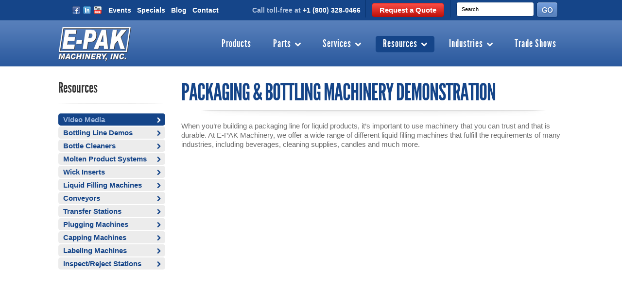

--- FILE ---
content_type: text/html; charset=UTF-8
request_url: https://www.epakmachinery.com/media/packaging-bottling-machines-demo
body_size: 12631
content:
<!DOCTYPE html PUBLIC "-//W3C//DTD XHTML 1.0 Transitional//EN" "https://www.w3.org/TR/xhtml1/DTD/xhtml1-transitional.dtd">
<html xml:lang="en" lang="en" xmlns="https://www.w3.org/1999/xhtml">
<head>
    
    

    <title>Packaging & Bottling Machinery Demonstration Video | E-PAK</title>

    <meta http-equiv="Content-Type" content="text/html; charset=UTF-8" />
    <meta name="description" content="If you want to see how the packaging equipment from E-PAK Machinery functions in packaging lines, visit our website to see our demo video today." />
    <meta name="keywords" content="" />

    
    <link rel='canonical' href='https://www.epakmachinery.com/media/packaging-bottling-machines-demo' />
    
    <meta http-equiv="Content-Script-Type" content="text/javascript" />
    <meta name="viewport" content="width=device-width, initial-scale=1.0">
    <meta http-equiv="Content-Style-Type" content="text/css" />
    <meta name="google-site-verification" content="vcTBvRGSh8g83kWonODzK0DPvfow-TW2F2EyQGupaEk" />

    
    <link rel="shortcut icon" href="https://cdn2.bigcommerce.com/server1000/rpoll6h/product_images/EPak_Favicon.png" />
    <script src="https://ajax.googleapis.com/ajax/libs/jquery/3.3.1/jquery.min.js"></script>
    <!-- begin: js page tag -->
    <script language="javascript" type="text/javascript">//<![CDATA[
        (function(){
            // this happens before external dependencies (and dom ready) to reduce page flicker
            var node, i;
            for (i = window.document.childNodes.length; i--;) {
                node = window.document.childNodes[i];
                if (node.nodeName == 'HTML') {
                    node.className += ' javascript';
                }
            }
        })();
    //]]></script>
    <!-- end: js page tag -->
    <link rel="stylesheet" href="https://maxcdn.bootstrapcdn.com/bootstrap/4.0.0/css/bootstrap.min.css" integrity="sha384-Gn5384xqQ1aoWXA+058RXPxPg6fy4IWvTNh0E263XmFcJlSAwiGgFAW/dAiS6JXm" crossorigin="anonymous">
    <link href="https://cdn9.bigcommerce.com/r-50b4fa8997ce43839fb9457331bc39687cd8345a/themes/__master/Styles/styles.css" type="text/css" rel="stylesheet" /><link href="https://cdn1.bigcommerce.com/server1000/rpoll6h/templates/__custom/Styles/styles.css?t=1753456145" media="all" type="text/css" rel="stylesheet" />
<link href="https://cdn9.bigcommerce.com/r-c71b9995f4a706510d16ad47d2472c26eb88e9bf/themes/Classic/Styles/iselector.css" media="all" type="text/css" rel="stylesheet" />
<link href="https://cdn9.bigcommerce.com/r-c71b9995f4a706510d16ad47d2472c26eb88e9bf/themes/Classic/Styles/flexslider.css" media="all" type="text/css" rel="stylesheet" />
<link href="https://cdn9.bigcommerce.com/r-c71b9995f4a706510d16ad47d2472c26eb88e9bf/themes/Classic/Styles/slide-show.css" media="all" type="text/css" rel="stylesheet" />
<link href="https://cdn9.bigcommerce.com/r-c71b9995f4a706510d16ad47d2472c26eb88e9bf/themes/Classic/Styles/styles-slide-show.css" media="all" type="text/css" rel="stylesheet" />
<link href="https://cdn9.bigcommerce.com/r-50b4fa8997ce43839fb9457331bc39687cd8345a/themes/__master/Styles/social.css" media="all" type="text/css" rel="stylesheet" />
<link href="https://cdn1.bigcommerce.com/server1000/rpoll6h/templates/__custom/Styles/white.css?t=1753456145" media="all" type="text/css" rel="stylesheet" />
<!--[if IE]><link href="https://cdn9.bigcommerce.com/r-c71b9995f4a706510d16ad47d2472c26eb88e9bf/themes/Classic/Styles/ie.css" media="all" type="text/css" rel="stylesheet" /><![endif]-->
<link href="https://cdn9.bigcommerce.com/r-50b4fa8997ce43839fb9457331bc39687cd8345a/themes/__master/Styles/product.attributes.css" type="text/css" rel="stylesheet" /><link href="https://cdn9.bigcommerce.com/r-3d731b7bcf2924caa25068ee3e7c523c5637ef49/javascript/jquery/themes/cupertino/ui.all.css" type="text/css" rel="stylesheet" /><link href="https://cdn9.bigcommerce.com/r-c71b9995f4a706510d16ad47d2472c26eb88e9bf/themes/Classic/Styles/product.quickview.css" type="text/css" rel="stylesheet" /><link type="text/css" rel="stylesheet" href="https://cdn9.bigcommerce.com/r-3d731b7bcf2924caa25068ee3e7c523c5637ef49/javascript/jquery/plugins/imodal/imodal.css" />

    <!-- Tell the browsers about our RSS feeds -->
    <link rel="alternate" type="application/rss+xml" title="Latest News (RSS 2.0)" href="https://www.epakmachinery.com/rss.php?action=newblogs&amp;type=rss" />
<link rel="alternate" type="application/atom+xml" title="Latest News (Atom 0.3)" href="https://www.epakmachinery.com/rss.php?action=newblogs&amp;type=atom" />
<link rel="alternate" type="application/rss+xml" title="New Products (RSS 2.0)" href="https://www.epakmachinery.com/rss.php?type=rss" />
<link rel="alternate" type="application/atom+xml" title="New Products (Atom 0.3)" href="https://www.epakmachinery.com/rss.php?type=atom" />
<link rel="alternate" type="application/rss+xml" title="Popular Products (RSS 2.0)" href="https://www.epakmachinery.com/rss.php?action=popularproducts&amp;type=rss" />
<link rel="alternate" type="application/atom+xml" title="Popular Products (Atom 0.3)" href="https://www.epakmachinery.com/rss.php?action=popularproducts&amp;type=atom" />


    <!-- Include visitor tracking code (if any) -->
    <!-- Start Tracking Code for analytics_googleanalytics -->

<script>
  (function(i,s,o,g,r,a,m){i['GoogleAnalyticsObject']=r;i[r]=i[r]||function(){
  (i[r].q=i[r].q||[]).push(arguments)},i[r].l=1*new Date();a=s.createElement(o),
  m=s.getElementsByTagName(o)[0];a.async=1;a.src=g;m.parentNode.insertBefore(a,m)
  })(window,document,'script','//www.google-analytics.com/analytics.js','ga');

  ga('create', 'UA-9131225-1', 'epakmachinery.com');
  ga('send', 'pageview');

</script>

<!-- End Tracking Code for analytics_googleanalytics -->



    

    

    <script type="text/javascript" src="https://cdn9.bigcommerce.com/r-3d731b7bcf2924caa25068ee3e7c523c5637ef49/javascript/jquery/1.7.2/jquery.min.js"></script>
    <script src="https://cdnjs.cloudflare.com/ajax/libs/popper.js/1.12.9/umd/popper.min.js" integrity="sha384-ApNbgh9B+Y1QKtv3Rn7W3mgPxhU9K/ScQsAP7hUibX39j7fakFPskvXusvfa0b4Q" crossorigin="anonymous"></script>
    <script src="https://maxcdn.bootstrapcdn.com/bootstrap/4.0.0/js/bootstrap.min.js" integrity="sha384-JZR6Spejh4U02d8jOt6vLEHfe/JQGiRRSQQxSfFWpi1MquVdAyjUar5+76PVCmYl" crossorigin="anonymous"></script>
    <script type="text/javascript" src="https://cdn10.bigcommerce.com/r-3d731b7bcf2924caa25068ee3e7c523c5637ef49/javascript/menudrop.js?"></script>
    <script type="text/javascript" src="https://cdn10.bigcommerce.com/r-3d731b7bcf2924caa25068ee3e7c523c5637ef49/templates/Classic/js/common.js?"></script>
    <script type="text/javascript" src="https://cdn10.bigcommerce.com/r-3d731b7bcf2924caa25068ee3e7c523c5637ef49/javascript/iselector.js?"></script>

    <!-- Template bespoke js -->
    <script type="text/javascript" src="https://cdn10.bigcommerce.com/r-3d731b7bcf2924caa25068ee3e7c523c5637ef49/templates/Classic/js/jquery.autobox.js"></script>

    <script type="text/javascript" src="https://cdn10.bigcommerce.com/r-3d731b7bcf2924caa25068ee3e7c523c5637ef49/templates/Classic/js/init.js"></script>

    <script type="text/javascript" src="https://cdn10.bigcommerce.com/r-3d731b7bcf2924caa25068ee3e7c523c5637ef49/templates/Classic/js/imagesLoaded.js"></script>

    <script type="text/javascript">
    //<![CDATA[
    config.ShopPath = 'https://www.epakmachinery.com';
    config.AppPath = '';
    config.FastCart = 1;
    var ThumbImageWidth = 160;
    var ThumbImageHeight = 160;
    //]]>
    </script>
    
<script type="text/javascript">
ShowImageZoomer = false;
$(document).ready(function() {
	
	function loadQuickView() {
		$(".QuickView").quickview({
			buttonText: "Quick View",
			buttonColor: "#f7f7f7",
			gradientColor: "#dcdbdb",
			textColor: "#000000"
		});
	}

	$(document).on('SearchReload', function() {
		loadQuickView();
	});

	loadQuickView();
});
</script>
<script type="text/javascript" src="https://cdn9.bigcommerce.com/r-3d731b7bcf2924caa25068ee3e7c523c5637ef49/javascript/jquery/plugins/jqueryui/1.8.18/jquery-ui.min.js"></script>
<script type="text/javascript" src="https://cdn9.bigcommerce.com/r-3d731b7bcf2924caa25068ee3e7c523c5637ef49/javascript/jquery/plugins/validate/jquery.validate.js"></script>
<script type="text/javascript" src="https://cdn9.bigcommerce.com/r-3d731b7bcf2924caa25068ee3e7c523c5637ef49/javascript/product.functions.js"></script>
<script type="text/javascript" src="https://cdn9.bigcommerce.com/r-3d731b7bcf2924caa25068ee3e7c523c5637ef49/javascript/product.attributes.js"></script>
<script type="text/javascript" src="https://cdn9.bigcommerce.com/r-3d731b7bcf2924caa25068ee3e7c523c5637ef49/javascript/quickview.js"></script>
<script type="text/javascript" src="https://cdn9.bigcommerce.com/r-3d731b7bcf2924caa25068ee3e7c523c5637ef49/javascript/quickview.initialise.js"></script><script type="text/javascript">
(function () {
    var xmlHttp = new XMLHttpRequest();

    xmlHttp.open('POST', 'https://bes.gcp.data.bigcommerce.com/nobot');
    xmlHttp.setRequestHeader('Content-Type', 'application/json');
    xmlHttp.send('{"store_id":"432461","timezone_offset":"-5","timestamp":"2026-01-21T07:46:31.99800800Z","visit_id":"c21e9ee2-b315-42d8-ae62-e370eae0ab7a","channel_id":1}');
})();
</script>
<script type="text/javascript" src="https://cdn9.bigcommerce.com/r-3d731b7bcf2924caa25068ee3e7c523c5637ef49/javascript/jquery/plugins/jquery.form.js"></script>
<script type="text/javascript" src="https://cdn9.bigcommerce.com/r-3d731b7bcf2924caa25068ee3e7c523c5637ef49/javascript/jquery/plugins/imodal/imodal.js"></script>
<script type="text/javascript">
var BCData = {};
</script>

    <script type="text/javascript" src="https://cdn9.bigcommerce.com/r-3d731b7bcf2924caa25068ee3e7c523c5637ef49/javascript/quicksearch.js"></script>
    
    <script type="text/javascript" src="/templates/__custom/js/jquery.bxslider.min.js"></script>
        <script src="/templates/__custom/js/bc-adaptive-nav.js"></script>
    <!-- Bing and Google -->
    <meta name="msvalidate.01" content="840FEF6667EC395062A0CC4BE3FA7625" />

    <script>
  (function(i,s,o,g,r,a,m){i['GoogleAnalyticsObject']=r;i[r]=i[r]||function(){
  (i[r].q=i[r].q||[]).push(arguments)},i[r].l=1*new Date();a=s.createElement(o),
  m=s.getElementsByTagName(o)[0];a.async=1;a.src=g;m.parentNode.insertBefore(a,m)
  })(window,document,'script','//www.google-analytics.com/analytics.js','ga');

  ga('create', 'UA-46255210-1', 'epakmachinery.com');
  ga('create', 'UA-47848216-1',{'name':'mysite_rollup'});
  ga('send', 'pageview');
  ga('mysite_rollup.send','pageview');

</script>
    
<!-- responsive navigation -->    
<script>
$(document).ready(function(){
    /** adding mobile div after nav primary **/
    $('#primary-menu').after('<div class="mobile_menu"></div>');
    /** copying the menu for the menu **/
    $('#primary-menu').clone().prependTo('.mobile_menu');
    /** adding class to mobile nav-primary ul **/
     $('.mobile_menu ul.category-list').attr('id','nav');
    
    $('.mobile_menu ul#nav').attr('class','flexnav');
    $('.mobile_menu nav#primary-menu').attr('id','');
    $('.mobile_menu nav').addClass('m_menu');
    /** adding class to mobile nav-primary ul **/
    $('<div class="menu-button"><span> <img src="https://cdn2.bigcommerce.com/server1000/rpoll6h/product_images/uploaded_images/menu-icon.png?t=1527579205" alt="navimg"></span></div>').insertBefore('nav.m_menu')
    
  $('.mobile_menu').after('<div class="mobile_number"><a href="tel:+1-800-328-0466"><img src="https://cdn2.bigcommerce.com/server1000/rpoll6h/product_images/uploaded_images/call-icon.png?t=1527579206" alt="" /></a></div>')

$('#search_icon').on('click',function(){
    $('.search_form').toggleClass('active');
   
});


    
});
</script>
<script>
/*
    FlexNav.js 1.3.3

    Created by Jason Weaver https://jasonweaver.name
    Released under https://unlicense.org/

//
*/


(function() {
  var $;

  $ = jQuery;

  $.fn.flexNav = function(options) {
    var $nav, $top_nav_items, breakpoint, count, nav_percent, nav_width, resetMenu, resizer, settings, showMenu, toggle_selector, touch_selector;
    settings = $.extend({
      'animationSpeed': 250,
      'transitionOpacity': true,
      'buttonSelector': '.menu-button',
      'hoverIntent': false,
      'hoverIntentTimeout': 150,
      'calcItemWidths': false,
      'hover': true
    }, options);
    $nav = $(this);
    $nav.addClass('with-js');
    if (settings.transitionOpacity === true) {
      $nav.addClass('opacity');
    }
    $nav.find("li").each(function() {
      if ($(this).has("ul").length) {
        return $(this).addClass("item-with-ul").find("ul").hide();
      }
    });
    if (settings.calcItemWidths === true) {
      $top_nav_items = $nav.find('>li');
      count = $top_nav_items.length;
      nav_width = 100 / count;
      nav_percent = nav_width + "%";
    }
    if ($nav.data('breakpoint')) {
      breakpoint = $nav.data('breakpoint');
    }
    showMenu = function() {
      if ($nav.hasClass('lg-screen') === true && settings.hover === true) {
        if (settings.transitionOpacity === true) {
          return $(this).find('>ul').addClass('flexnav-show').stop(true, true).animate({
            height: ["toggle", "swing"],
            opacity: "toggle"
          }, settings.animationSpeed);
        } else {
          return $(this).find('>ul').addClass('flexnav-show').stop(true, true).animate({
            height: ["toggle", "swing"]
          }, settings.animationSpeed);
        }
      }
    };
    resetMenu = function() {
      if ($nav.hasClass('lg-screen') === true && $(this).find('>ul').hasClass('flexnav-show') === true && settings.hover === true) {
        if (settings.transitionOpacity === true) {
          return $(this).find('>ul').removeClass('flexnav-show').stop(true, true).animate({
            height: ["toggle", "swing"],
            opacity: "toggle"
          }, settings.animationSpeed);
        } else {
          return $(this).find('>ul').removeClass('flexnav-show').stop(true, true).animate({
            height: ["toggle", "swing"]
          }, settings.animationSpeed);
        }
      }
    };
    resizer = function() {
      var selector;
      if ($(window).width() <= breakpoint) {
        $nav.removeClass("lg-screen").addClass("sm-screen");
        if (settings.calcItemWidths === true) {
          $top_nav_items.css('width', '100%');
        }
        selector = settings['buttonSelector'] + ', ' + settings['buttonSelector'] + ' .touch-button';
        $(selector).removeClass('active');
        return $('.one-page li a').on('click', function() {
          return $nav.removeClass('flexnav-show');
        });
      } else if ($(window).width() > breakpoint) {
        $nav.removeClass("sm-screen").addClass("lg-screen");
        if (settings.calcItemWidths === true) {
          $top_nav_items.css('width', nav_percent);
        }
        $nav.removeClass('flexnav-show').find('.item-with-ul').on();
        $('.item-with-ul').find('ul').removeClass('flexnav-show');
        resetMenu();
        if (settings.hoverIntent === true) {
          return $('.item-with-ul').hoverIntent({
            over: showMenu,
            out: resetMenu,
            timeout: settings.hoverIntentTimeout
          });
        } else if (settings.hoverIntent === false) {
          return $('.item-with-ul').on('mouseenter', showMenu).on('mouseleave', resetMenu);
        }
      }
    };
    $(settings['buttonSelector']).data('navEl', $nav);
    touch_selector = '.item-with-ul, ' + settings['buttonSelector'];
    $(touch_selector).append('<span class="touch-button"><i class="navicon">&#9660;</i></span>');
    toggle_selector = settings['buttonSelector'] + ', ' + settings['buttonSelector'] + ' .touch-button';
    $(toggle_selector).on('click', function(e) {
      var $btnParent, $thisNav, bs;
      $(toggle_selector).toggleClass('active');
      e.preventDefault();
      e.stopPropagation();
      bs = settings['buttonSelector'];
      $btnParent = $(this).is(bs) ? $(this) : $(this).parent(bs);
      $thisNav = $btnParent.data('navEl');
      return $thisNav.toggleClass('flexnav-show');
    });
    $('.touch-button').on('click', function(e) {
      var $sub, $touchButton;
      $sub = $(this).parent('.item-with-ul').find('>ul');
      $touchButton = $(this).parent('.item-with-ul').find('>span.touch-button');
      if ($nav.hasClass('lg-screen') === true) {
        $(this).parent('.item-with-ul').siblings().find('ul.flexnav-show').removeClass('flexnav-show').hide();
      }
      if ($sub.hasClass('flexnav-show') === true) {
        $sub.removeClass('flexnav-show').slideUp(settings.animationSpeed);
        return $touchButton.removeClass('active');
      } else if ($sub.hasClass('flexnav-show') === false) {
        $sub.addClass('flexnav-show').slideDown(settings.animationSpeed);
        return $touchButton.addClass('active');
      }
    });
    $nav.find('.item-with-ul *').focus(function() {
      $(this).parent('.item-with-ul').parent().find(".open").not(this).removeClass("open").hide();
      return $(this).parent('.item-with-ul').find('>ul').addClass("open").show();
    });
    resizer();
    return $(window).on('resize', resizer);
  };

}).call(this);
   
</script>
 <script type="text/javascript">
    jQuery(document).ready(function($) {
        $(".flexnav").flexNav();
    });
</script>

<script type="text/javascript" async src="https://s3.amazonaws.com/beacon.pmmimediagroup.com/prod/script.js"></script>
    <!-- Google Tag Manager -->
<script>(function(w,d,s,l,i){w[l]=w[l]||[];w[l].push({'gtm.start':
new Date().getTime(),event:'gtm.js'});var f=d.getElementsByTagName(s)[0],
j=d.createElement(s),dl=l!='dataLayer'?'&l='+l:'';j.async=true;j.src=
'https://www.googletagmanager.com/gtm.js?id='+i+dl;f.parentNode.insertBefore(j,f);
})(window,document,'script','dataLayer','GTM-TKRC7J9');</script>
<!-- End Google Tag Manager -->
</head>

<body>
<div id="Container">
    <!-- Google Tag Manager (noscript) -->
<noscript><iframe src="https://www.googletagmanager.com/ns.html?id=GTM-TKRC7J9"
height="0" width="0" style="display:none;visibility:hidden"></iframe></noscript>
<!-- End Google Tag Manager (noscript) -->
        <div id="AjaxLoading"><img src="https://cdn2.bigcommerce.com/server1000/rpoll6h/templates/__custom/images/ajax-loader.gif?t=1753456145" alt="" />&nbsp; Loading... Please wait...</div>
        

        <div id="Outer">
            
<div id="header-wrap">
    
    <header id="header">
        <nav id="secondary-menu" class="d-none d-md-block d-lg-block"> 
            <ul class="sm-left">
                <li>
                    <ul>
                        <li>
                            <a href="https://www.facebook.com/epakmachineryinc" target="_blank" class="icon-fb"><span></span></a> <a href="https://www.linkedin.com/company/e-pak-machinery-inc-" target="_blank" class="icon-li"><span></span></a> <a href="https://www.youtube.com/user/EPAKMachineryInc" target="_blank" class="icon-yo"><span></span></a>
                        </li>
                        <li><a href="/events">Events</a></li>
                        <li><a href="/specials">Specials</a></li>
                        <li><a href="/blog">Blog</a></li>
                        <li><a href="/contact">Contact</a></li>
                    </ul>
                </li>
            </ul>
             <ul class="sm-right">
                 <li><span>Call toll-free at <a href="tel:+1-800-328-0466">+1 (800) 328-0466</a>
                 <li class="second"><a href="/contact/" class="button">Request a Quote</a></li>
                 <li id="header-search-li">
                     			<div id="SearchForm">
				<form action="https://www.epakmachinery.com/search.php" method="get" onsubmit="return check_small_search_form()">
					<label for="search_query">Search</label>
					<input type="text" name="search_query" id="search_query" class="Textbox autobox" value="Search" />
					<input type="submit" value="" class="search-go" />
				</form>
				<p>
					<a href="https://www.epakmachinery.com/search.php?mode=advanced"><strong>Advanced Search</strong></a> |
					<a href="https://www.epakmachinery.com/search.php?action=Tips">Search Tips</a>
				</p>
			</div>

			<script type="text/javascript">
				var QuickSearchAlignment = 'right';
				var QuickSearchWidth = '232px';
				lang.EmptySmallSearch = "You forgot to enter some search keywords.";
			</script>

                 </li>
            </ul> 
        </nav> <!-- END SECONDARY MENU -->
        <div id="e-pak-logo">
            <a href="/"><img src="https://cdn2.bigcommerce.com/server1000/rpoll6h/templates/__custom/images/e-pak-logo.png?t=1753456145" alt="E-PAK Machinery, Inc." title="E-PAK Machinery, Inc." width="150" height="70"></a>
        </div>

      
        <nav id="primary-menu">
            
            <ul class="category-list"><li class="nav-item ">
    <a class="nav-link" href="https://www.epakmachinery.com/products/">
        Products
        <ul><li class="nav-item ">
    <a class="nav-link" href="/bottle-labeling-machines/">
        Automatic Bottle Labeling Machines
        
    </a>
</li>
<li class="nav-item ">
    <a class="nav-link" href="/bottle-cleaning-equipment/">
        Automatic Bottle Washing &amp; Cleaning Machines
        
    </a>
</li>
<li class="nav-item ">
    <a class="nav-link" href="/bottle-capping-machines/">
        Bottle Capping Machines &amp; Equipment
        <ul><li class="nav-item ">
    <a class="nav-link" href="/cap-completion-systems/">
        Cap Completion Systems
        
    </a>
</li>
<li class="nav-item ">
    <a class="nav-link" href="/cap-feeding-systems/">
        Cap Feeding Systems
        
    </a>
</li>
<li class="nav-item LastChild">
    <a class="nav-link" href="/plugging-systems-for-bottle-capping-machines/">
        Plugging Systems for Bottle Capping Machines
        
    </a>
</li>
</ul>
    </a>
</li>
<li class="nav-item ">
    <a class="nav-link" href="/conveyors/">
        Bottle Conveyor Systems
        
    </a>
</li>
<li class="nav-item ">
    <a class="nav-link" href="/liquid-filling-machines/">
        Liquid Filling Machines
        <ul><li class="nav-item ">
    <a class="nav-link" href="/gravity-fillers/">
        Gravity Fillers &amp; Filling Machines
        
    </a>
</li>
<li class="nav-item ">
    <a class="nav-link" href="/net-weigh-fillers/">
        Net Weight Fillers &amp; Filling Machines
        
    </a>
</li>
<li class="nav-item ">
    <a class="nav-link" href="/overflow-fillers/">
        Overflow Fillers &amp; Filling Machines
        
    </a>
</li>
<li class="nav-item ">
    <a class="nav-link" href="/piston-fillers-and-machines/">
        Piston Fillers &amp; Filling Machines
        
    </a>
</li>
<li class="nav-item ">
    <a class="nav-link" href="/portable-molten-fillers/">
        Portable Molten Fillers 
        
    </a>
</li>
<li class="nav-item ">
    <a class="nav-link" href="/pressure-fillers/">
        Pressure Fillers &amp; Filling Machines
        
    </a>
</li>
<li class="nav-item ">
    <a class="nav-link" href="/pump-fillers/">
        Pump Fillers &amp; Filling Machines
        
    </a>
</li>
</ul>
    </a>
</li>
<li class="nav-item ">
    <a class="nav-link" href="/molten-product-fillers-1/">
        Molten Fillers
        <ul><li class="nav-item ">
    <a class="nav-link" href="/molten-container-handling/">
        Molten Container Handling
        
    </a>
</li>
<li class="nav-item ">
    <a class="nav-link" href="/portable-molten-fillers-1/">
        Portable Molten Fillers
        
    </a>
</li>
<li class="nav-item ">
    <a class="nav-link" href="/molten-filling-systems/">
        Molten Filling Systems
        
    </a>
</li>
<li class="nav-item LastChild">
    <a class="nav-link" href="/wick-inserters/">
        Wick Inserters
        
    </a>
</li>
</ul>
    </a>
</li>
<li class="nav-item ">
    <a class="nav-link" href="/polycarbonate-safety-shields/">
        Polycarbonate Safety Shields 
        
    </a>
</li>
</ul>
    </a>
</li>
<li class="nav-item ">
    <a class="nav-link" href="https://www.epakmachinery.com/parts/">
        Parts
        <ul><li class="nav-item ">
    <a class="nav-link" href="/air-fittings/">
        Air Fittings
        
    </a>
</li>
<li class="nav-item ">
    <a class="nav-link" href="/apacks-parts/">
        APACKS Parts
        
    </a>
</li>
<li class="nav-item ">
    <a class="nav-link" href="/belt-separators-parts/">
        Belt Separators &amp; Parts
        
    </a>
</li>
<li class="nav-item ">
    <a class="nav-link" href="/elevator/">
        Bottle &amp; Cap Elevator Parts
        
    </a>
</li>
<li class="nav-item ">
    <a class="nav-link" href="/belts/">
        Belts &amp; Grippers
        
    </a>
</li>
<li class="nav-item ">
    <a class="nav-link" href="/capper-parts/">
        Capping Machine Parts
        <ul><li class="nav-item ">
    <a class="nav-link" href="/Capper-Assemblies/">
        Assemblies
        
    </a>
</li>
<li class="nav-item ">
    <a class="nav-link" href="/belts-1/">
        Belts
        
    </a>
</li>
<li class="nav-item ">
    <a class="nav-link" href="/chucks-inserts/">
        Chucks &amp; Inserts
        
    </a>
</li>
<li class="nav-item ">
    <a class="nav-link" href="/capper-chute-parts/">
        Chute Parts
        
    </a>
</li>
<li class="nav-item ">
    <a class="nav-link" href="/clutches/">
        Clutches
        
    </a>
</li>
<li class="nav-item ">
    <a class="nav-link" href="/capper-cylinders/">
        Cylinders
        
    </a>
</li>
<li class="nav-item ">
    <a class="nav-link" href="/gear-boxes-motors-drives-1/">
        Gear Boxes, Motors, &amp; Drives
        
    </a>
</li>
<li class="nav-item ">
    <a class="nav-link" href="/gripper-discs/">
        Gripper Discs
        
    </a>
</li>
<li class="nav-item ">
    <a class="nav-link" href="/guarding-clamps-hardware/">
        Guarding Clamps &amp; Hardware
        
    </a>
</li>
<li class="nav-item ">
    <a class="nav-link" href="/pulleys/">
        Pulleys
        
    </a>
</li>
<li class="nav-item LastChild">
    <a class="nav-link" href="/capper-shafts/">
        Shafts &amp; Sprockets
        
    </a>
</li>
</ul>
    </a>
</li>
<li class="nav-item ">
    <a class="nav-link" href="/conveyor-parts/">
        Conveyor System Parts
        <ul><li class="nav-item ">
    <a class="nav-link" href="/assemblies/">
        Assemblies
        
    </a>
</li>
<li class="nav-item ">
    <a class="nav-link" href="/brackets-2/">
        Brackets
        
    </a>
</li>
<li class="nav-item ">
    <a class="nav-link" href="/chain/">
        Chain
        
    </a>
</li>
<li class="nav-item ">
    <a class="nav-link" href="/gear-boxes-motors-drives/">
        Gear Boxes, Motors, &amp; Drives
        
    </a>
</li>
<li class="nav-item ">
    <a class="nav-link" href="/rails-wear-strip/">
        Rails &amp; Wear strip
        
    </a>
</li>
<li class="nav-item LastChild">
    <a class="nav-link" href="/sprockets-bearings/">
        Sprockets &amp; Bearings
        
    </a>
</li>
</ul>
    </a>
</li>
<li class="nav-item ">
    <a class="nav-link" href="/electrical-parts/">
        Electrical Parts
        <ul><li class="nav-item ">
    <a class="nav-link" href="/fuses-fuse-holders-circuit-breakers/">
        Fuses, Fuse Holders &amp; Circuit Breakers
        
    </a>
</li>
<li class="nav-item ">
    <a class="nav-link" href="/lamps-indicators-alarms/">
        Lamps, Indicators, &amp; Alarms
        
    </a>
</li>
<li class="nav-item ">
    <a class="nav-link" href="/power-supplies/">
        Power Supplies
        
    </a>
</li>
<li class="nav-item ">
    <a class="nav-link" href="/terminal-blocks-connectors-cord-grips/">
        Terminal Blocks, Connectors, &amp; Cord Grips
        
    </a>
</li>
<li class="nav-item ">
    <a class="nav-link" href="/timers-counters/">
        Timers &amp; Counters
        
    </a>
</li>
<li class="nav-item ">
    <a class="nav-link" href="/brackets-1/">
        Brackets
        
    </a>
</li>
<li class="nav-item ">
    <a class="nav-link" href="/motors-drives/">
        Motors &amp; Drives
        
    </a>
</li>
<li class="nav-item ">
    <a class="nav-link" href="/plcs-hmis-controllers/">
        PLC’s, HMI’s, &amp; Controllers
        
    </a>
</li>
<li class="nav-item ">
    <a class="nav-link" href="/relays-contactors-overloads/">
        Relays, Contactors, &amp; Overloads
        
    </a>
</li>
<li class="nav-item ">
    <a class="nav-link" href="/sensors/">
        Sensors
        
    </a>
</li>
<li class="nav-item LastChild">
    <a class="nav-link" href="/switches-pots/">
        Switches &amp; Pots
        
    </a>
</li>
</ul>
    </a>
</li>
<li class="nav-item ">
    <a class="nav-link" href="/filler-parts/">
        Filling Machine Parts
        <ul><li class="nav-item ">
    <a class="nav-link" href="/actuators-valves/">
        Actuators &amp; Valves
        
    </a>
</li>
<li class="nav-item ">
    <a class="nav-link" href="/Filler-Assemblies/">
        Assemblies
        
    </a>
</li>
<li class="nav-item ">
    <a class="nav-link" href="/brackets/">
        Brackets
        
    </a>
</li>
<li class="nav-item ">
    <a class="nav-link" href="/filler-cylinders/">
        Cylinders
        
    </a>
</li>
<li class="nav-item ">
    <a class="nav-link" href="/drip-tray-bottle-grabber-indexing/">
        Drip Tray, Bottle Grabber, &amp; Indexing
        
    </a>
</li>
<li class="nav-item ">
    <a class="nav-link" href="/fill-head-assemblies-parts/">
        Fill Head Assemblies &amp; Parts
        
    </a>
</li>
<li class="nav-item ">
    <a class="nav-link" href="/fittings/">
        Fittings
        
    </a>
</li>
<li class="nav-item ">
    <a class="nav-link" href="/motors-pumps/">
        Motors &amp; Pumps
        
    </a>
</li>
<li class="nav-item ">
    <a class="nav-link" href="/pistons/">
        Pistons
        
    </a>
</li>
<li class="nav-item ">
    <a class="nav-link" href="/pump-parts/">
        Pump Parts
        
    </a>
</li>
<li class="nav-item ">
    <a class="nav-link" href="/screens/">
        Screens
        
    </a>
</li>
<li class="nav-item ">
    <a class="nav-link" href="/seal-kits-apacks/">
        Seal Kits (APACKS)
        
    </a>
</li>
<li class="nav-item ">
    <a class="nav-link" href="/seal-kits/">
        Seal kits (E-PAK)
        
    </a>
</li>
<li class="nav-item ">
    <a class="nav-link" href="/filler-shafts/">
        Shafts
        
    </a>
</li>
<li class="nav-item ">
    <a class="nav-link" href="/tanks/">
        Tanks
        
    </a>
</li>
<li class="nav-item LastChild">
    <a class="nav-link" href="/nozzle-tips/">
        Nozzle Tips
        
    </a>
</li>
</ul>
    </a>
</li>
<li class="nav-item ">
    <a class="nav-link" href="/labeler-parts/">
        Labeling Machine Parts
        <ul><li class="nav-item ">
    <a class="nav-link" href="/Labeler-Assemblies/">
        Labeler Assemblies
        
    </a>
</li>
<li class="nav-item LastChild">
    <a class="nav-link" href="/labeler-shafts/">
        Labeler Shafts
        
    </a>
</li>
</ul>
    </a>
</li>
<li class="nav-item ">
    <a class="nav-link" href="/locking-collars-clamps/">
        Locking Collars &amp; Clamps
        
    </a>
</li>
<li class="nav-item ">
    <a class="nav-link" href="/bearings/">
        Metal Bearings
        
    </a>
</li>
<li class="nav-item ">
    <a class="nav-link" href="/pneumatic-parts/">
        Pneumatic Filling Machine Parts
        <ul><li class="nav-item ">
    <a class="nav-link" href="/pneumatic-cylinders/">
        Pneumatic Cylinders
        
    </a>
</li>
<li class="nav-item ">
    <a class="nav-link" href="/pneumatic-valves/">
        Pneumatic Valves
        
    </a>
</li>
<li class="nav-item ">
    <a class="nav-link" href="/pnuematic-fittings/">
        Pnuematic Fittings 
        
    </a>
</li>
<li class="nav-item LastChild">
    <a class="nav-link" href="/regulators-gauges/">
        Regulators &amp; Gauges
        
    </a>
</li>
</ul>
    </a>
</li>
<li class="nav-item ">
    <a class="nav-link" href="/sorter-parts/">
        Sorter Parts
        <ul><li class="nav-item ">
    <a class="nav-link" href="/elevator-sorter-parts/">
        Elevator Sorter Parts
        
    </a>
</li>
<li class="nav-item ">
    <a class="nav-link" href="/new-category/">
        Pocket Sorter Parts
        
    </a>
</li>
<li class="nav-item LastChild">
    <a class="nav-link" href="/vibratory-sorter-parts/">
        Vibratory Sorter Parts
        
    </a>
</li>
</ul>
    </a>
</li>
<li class="nav-item ">
    <a class="nav-link" href="/special-fittings-hardware/">
        Special Fittings &amp; Hardware
        <ul><li class="nav-item ">
    <a class="nav-link" href="/special-bolts/">
        Bolts
        
    </a>
</li>
<li class="nav-item ">
    <a class="nav-link" href="/special-bushings/">
        Bushings
        
    </a>
</li>
<li class="nav-item ">
    <a class="nav-link" href="/caps-plugs/">
        Caps &amp; Plugs
        
    </a>
</li>
<li class="nav-item ">
    <a class="nav-link" href="/special-fittings/">
        Fittings
        <ul><li class="nav-item ">
    <a class="nav-link" href="/special-barbs/">
        Barbs
        
    </a>
</li>
<li class="nav-item ">
    <a class="nav-link" href="/special-pipe-fittings/">
        Pipe Fittings
        
    </a>
</li>
<li class="nav-item LastChild">
    <a class="nav-link" href="/special-tri-clamp-fittings/">
        Tri-Clamp Fittings
        
    </a>
</li>
</ul>
    </a>
</li>
<li class="nav-item ">
    <a class="nav-link" href="/special-grommets/">
        Grommets 
        
    </a>
</li>
<li class="nav-item ">
    <a class="nav-link" href="/guarding-clamps-hardware-1/">
        Guarding Clamps &amp; Hardware
        
    </a>
</li>
<li class="nav-item ">
    <a class="nav-link" href="/special-hinges/">
        Hinges
        
    </a>
</li>
<li class="nav-item ">
    <a class="nav-link" href="/special-keys-key-stock/">
        Keys &amp; Key Stock
        
    </a>
</li>
<li class="nav-item ">
    <a class="nav-link" href="/special-nuts/">
        Nuts
        
    </a>
</li>
<li class="nav-item ">
    <a class="nav-link" href="/special-pins/">
        Pins
        
    </a>
</li>
<li class="nav-item ">
    <a class="nav-link" href="/special-rods/">
        Rods
        
    </a>
</li>
<li class="nav-item ">
    <a class="nav-link" href="/special-snap-rings/">
        Snap Rings
        
    </a>
</li>
<li class="nav-item ">
    <a class="nav-link" href="/springs/">
        Springs
        
    </a>
</li>
<li class="nav-item LastChild">
    <a class="nav-link" href="/special-washers/">
        Washers
        
    </a>
</li>
</ul>
    </a>
</li>
<li class="nav-item ">
    <a class="nav-link" href="/tubing/">
        Tubing
        <ul><li class="nav-item ">
    <a class="nav-link" href="/air-tubing/">
        Air Tubing
        
    </a>
</li>
<li class="nav-item ">
    <a class="nav-link" href="/lubrication-tubing/">
        Lubrication Tubing 
        
    </a>
</li>
<li class="nav-item LastChild">
    <a class="nav-link" href="/product-tubing/">
        Product Tubing
        
    </a>
</li>
</ul>
    </a>
</li>
<li class="nav-item LastChild">
    <a class="nav-link" href="/turntable-parts/">
        Turntable Parts
        <ul><li class="nav-item ">
    <a class="nav-link" href="/brackets-3/">
        Brackets
        
    </a>
</li>
<li class="nav-item LastChild">
    <a class="nav-link" href="/rails-wear-strip-1/">
        Rails &amp; Wear strip
        
    </a>
</li>
</ul>
    </a>
</li>
</ul>
    </a>
</li>
<li class="nav-item ">
    <a class="nav-link" href="https://www.epakmachinery.com/services/">
        Services
        <ul><li class="nav-item ">
    <a class="nav-link" href="/field-service/">
        Field Service
        
    </a>
</li>
<li class="nav-item ">
    <a class="nav-link" href="/installation/">
        Installation
        
    </a>
</li>
<li class="nav-item ">
    <a class="nav-link" href="/leasing/">
        Leasing
        
    </a>
</li>
</ul>
    </a>
</li>
<li class="nav-item ">
    <a class="nav-link" href="https://www.epakmachinery.com/resources/">
        Resources
        <ul><li class="nav-item ">
    <a class="nav-link" href="/change-parts/">
        Change Parts
        
    </a>
</li>
<li class="nav-item ">
    <a class="nav-link" href="/chart-viscosity-of-common-liquids/">
        Chart Viscosity of Common Liquids
        
    </a>
</li>
<li class="nav-item ">
    <a class="nav-link" href="/product-characteristics-1/">
        Product Characteristics
        
    </a>
</li>
<li class="nav-item ">
    <a class="nav-link" href="/systems/">
        Systems
        
    </a>
</li>
<li class="nav-item LastChild">
    <a class="nav-link" href="/media/">
        Video Media
        
    </a>
</li>
</ul>
    </a>
</li>
<li class="nav-item ">
    <a class="nav-link" href="https://www.epakmachinery.com/industries/">
        Industries
        <ul><li class="nav-item ">
    <a class="nav-link" href="/acids-corrosives/">
        Acids &amp; Corrosives
        
    </a>
</li>
<li class="nav-item ">
    <a class="nav-link" href="/alcohol-bottling-filling-machines/">
        Alcohol Bottling &amp; Filling Machines
        
    </a>
</li>
<li class="nav-item ">
    <a class="nav-link" href="/beverages-juice/">
        Beverage &amp; Juice Filling Machines
        <ul><li class="nav-item LastChild">
    <a class="nav-link" href="/water-bottle-machines-equipment/">
        Water Bottling Machines &amp; Equipment
        
    </a>
</li>
</ul>
    </a>
</li>
<li class="nav-item ">
    <a class="nav-link" href="/candles-lip-balms-molten/">
        Candles, Lip Balms &amp; Molten
        
    </a>
</li>
<li class="nav-item ">
    <a class="nav-link" href="/chemical-bottling-industrial-agricultural/">
        Chemical Bottling Industrial &amp; Agricultural 
        
    </a>
</li>
<li class="nav-item ">
    <a class="nav-link" href="/cosmetic-nail-polish-filling-machines/">
        Cosmetic &amp; Nail Polish Filling Machines
        
    </a>
</li>
<li class="nav-item ">
    <a class="nav-link" href="/e-liquid-bottle-filling-machines/">
        E-Liquid Bottle Filling Machines
        
    </a>
</li>
<li class="nav-item ">
    <a class="nav-link" href="/foods-sauces/">
        Food &amp; Sauce Filling Machines
        
    </a>
</li>
<li class="nav-item ">
    <a class="nav-link" href="/fruit-juice-filling-lines-machines/">
        Fruit Juice Filling Lines &amp; Machines
        
    </a>
</li>
<li class="nav-item ">
    <a class="nav-link" href="/hand-sanitizer-filling-equipment/">
        Hand Sanitizer Machines &amp; Equipment
        
    </a>
</li>
<li class="nav-item ">
    <a class="nav-link" href="/janitorial-cleaning-supplies/">
        Janitorial &amp; Cleaning Product Filling Machines
        
    </a>
</li>
<li class="nav-item ">
    <a class="nav-link" href="/liquid-soap-sanitizers-filling-equipment/">
        Liquid Soap &amp; Sanitizers Filling Equipment
        
    </a>
</li>
<li class="nav-item ">
    <a class="nav-link" href="/paints-stains-sealants/">
        Paints, Stains &amp; Sealants
        
    </a>
</li>
<li class="nav-item ">
    <a class="nav-link" href="/personal-care-health-beauty/">
        Personal Care, Health, &amp; Beauty Filling Machines
        
    </a>
</li>
<li class="nav-item ">
    <a class="nav-link" href="/petroleum-automotive/">
        Petroleum &amp; Automotive
        
    </a>
</li>
<li class="nav-item ">
    <a class="nav-link" href="/pharmaceutical-nutraceutical/">
        Pharmaceutical &amp; Nutraceutical Filling Machines
        
    </a>
</li>
<li class="nav-item ">
    <a class="nav-link" href="/cartridge-filling-machines/">
        Vape Cartridge Filling Machines
        
    </a>
</li>
</ul>
    </a>
</li>
<li class="nav-item ">
    <a class="nav-link" href="https://www.epakmachinery.com/trade-shows/">
        Trade Shows
        
    </a>
</li>
</ul>

                      

            
        </nav>      
        <div class="header_search">
            <button id="search_icon"><img src="https://cdn2.bigcommerce.com/server1000/rpoll6h/product_images/uploaded_images/search-icon.png?t=1527579206" alt="" /></button>
            <div class="search_form">
             			<div id="SearchForm">
				<form action="https://www.epakmachinery.com/search.php" method="get" onsubmit="return check_small_search_form()">
					<label for="search_query">Search</label>
					<input type="text" name="search_query" id="search_query" class="Textbox autobox" value="Search" />
					<input type="submit" value="" class="search-go" />
				</form>
				<p>
					<a href="https://www.epakmachinery.com/search.php?mode=advanced"><strong>Advanced Search</strong></a> |
					<a href="https://www.epakmachinery.com/search.php?action=Tips">Search Tips</a>
				</p>
			</div>

			<script type="text/javascript">
				var QuickSearchAlignment = 'right';
				var QuickSearchWidth = '232px';
				lang.EmptySmallSearch = "You forgot to enter some search keywords.";
			</script>

            </div>    
        </div>
                     

    </header> <!-- END HEADER -->
    
</div> <!-- END HEADER WRAP -->
<div class="ContentWrap">


    <div id="Wrapper">
        
        <div class="Block Breadcrumb Moveable Panel" id="PageBreadcrumb">
	<ul>
		<li><a href="https://www.epakmachinery.com/">Home</a></li><li><a href="https://www.epakmachinery.com/vmedia/">Video Media</a></li><li>Packaging &amp; Bottling Machinery Demonstration</li>
	</ul>
</div>

        <aside id="primary-sidebar">
        <ul class="category-list">    
        <nav id="side-nav">
        <ul class="category-list">
        <li class="bc-ancestor has-ul">
            <a href="https://www.epakmachinery.com/resources/">Resources</a>
      
                <ul>
   
                    <li><a href="/media/">Video Media</a>
                    <li><a href="/media/bottling-line-demos/">Bottling Line Demos</a></li>
                    <li><a href="/media/bottle-cleaners-category">Bottle Cleaners</a></li>
                    <li><a href="/media/molten-product-systems-category">Molten Product Systems</a></li>
                    <li><a href="/media/wick-inserts-category">Wick Inserts</a></li>
                    <li><a href="/media/liquid-filling-machines-category">Liquid Filling Machines</a></li>
                    <li><a href="/media/conveyors-category">Conveyors</a></li>
                    <li><a href="/media/transfer-stations-category">Transfer Stations</a></li>
                    <li><a href="/media/plugging-machines-category">Plugging Machines</a></li>
                    <li><a href="/media/capping-machines-category">Capping Machines</a></li>
                    <li><a href="/media/labeling-machines-category">Labeling Machines</a></li>
                    <li><a href="/media/inspect-stations-category">Inspect/Reject Stations</a></li>

                </ul>
                </li>
            </ul>
            </nav> <!-- END MAIN SUB NAV -->
        </aside> <!-- END PRIMARY SIDEBAR -->
        
        <div id="primary-content">        
        
        <h1 class="title">Packaging &amp; Bottling Machinery Demonstration</h1>
        <div>
            <div class="Block Moveable Panel" id="PageContent">
	
	
	<div class="BlockContent">
	
		<p>When you&rsquo;re building a packaging line for liquid products, it&rsquo;s important to use machinery that you can trust and that is durable. At E-PAK Machinery, we offer a wide range of different liquid filling machines that fulfill the requirements of many industries, including beverages, cleaning supplies, candles and much more.</p>
<div id="mediaDetail"><iframe src="https://www.youtube.com/embed/l4Bhy01RTwA?rel=0" width="100%" height="415" frameborder="0" style="display: block; margin-left: auto; margin-right: auto;"></iframe></div>
<div>&nbsp;</div>
<div>
<h2>Types of Liquid Filling Machines Offered</h2>
<p>We provide machines to companies that need solutions for their packaging lines, whether they need one liquid filling machine or are interested in building up their entire packaging line.&nbsp; One such category we offer is liquid filling machines. We have in our inventory eight different styles of liquid filling machines, and we&rsquo;re confident you&rsquo;ll have no trouble finding the best one for your business and for your products. The <a href="https://www.epakmachinery.com/liquid-filling-machines/">types of liquid filling machines</a>&nbsp;we sell include:&nbsp;</p>
<ul>
<li>Gravity fillers</li>
<li>Molten fillers</li>
<li>Net weigh fillers</li>
<li>Overflow fillers</li>
<li>Piston fillers</li>
<li>Portable molten fillers</li>
<li>Pressure fillers</li>
<li>Pump Fillers</li>
</ul>
<p>Most of these machines can accommodate a variety of different liquids, from water thin to very thick, and in the instance of a product that needs to be melted before being filled into a container, both molten fillers and portable molten fillers are ideal.</p>
<h2>Other Equipment</h2>
<p>Aside from liquid filling machines, we also offer bottle cleaners, which prep your containers for a contamination-free filling; <a href="https://www.epakmachinery.com/capping-machines/">capping machines</a>&mdash;several kinds are available, so you&rsquo;ll be able to choose the one that will work best with your products; conveyors, including a cooling conveyor for hot products that need to cool before being packaged for shipment; and labeling machines that put labels onto your containers once they have been filled. We also offer accessories including cap sorters and cap elevators, both of which make the process of packaging liquids into container much easier.</p>
<p>For more information on any of the machines we offer, contact E-PAK Machinery today.&nbsp;</p>
</div>
	
	</div>
</div>

            <div class="Block Moveable Panel" id="PageComments" style="display:none;"></div>
            
        </div>
        <br class="Clear" />
    </div>
    </div>
    <script type="text/javascript">
$(document).ready(function() {
$('.ProductList div:contains("There are no products")').hide();
});
</script>
<div class="Clear"></div>
</div>
<div class="Clear"></div>

        </div>
    </div>
    

<footer id="footer">
    <div id="footer-top">
    
        <div class="main">
            
            <nav id="footer-menu">
                <ul>
                    <li>
                        <div class="h5"><a href="/products">Products</a></div>
<ul>    <li class=""><a href="/bottle-cleaners/">Bottle Cleaners</a>
    
    </li>    <li class="has-ul"><a href="/capping-machines/">Capping Machines</a>
                 
    
             <li class=""><a href="/conveyors/">Conveyors</a>
    
    </li>    
    <li class=""><a href="/labeling-machines/">Labeling Machines</a>
    
    </li>    <li class="has-ul"><a href="/liquid-filling-machines/">Liquid Filling Machines</a>
    </li>    <li class="LastChild"><a href="/molten-product-systems/">Molten Product Systems</a>
    
    </li></ul>
                    </li>
                    
                    <li>
                        <div class="h5"><a href="/parts">Parts</a></div>
                        <ul>    <li class=""><a href="/air-fittings/">Air Fittings</a>
    
    </li>    <li class=""><a href="/belt-separators/">Belt Separators</a>
    
    </li>    <li class=""><a href="/belts/">Belts</a>
    
    </li>    <li class=""><a href="/capper-parts/">Capper Parts</a>
    
    </li>    <li class=""><a href="/conveyor-parts/">Conveyor Parts</a>
    
    </li>    <li class=""><a href="/electrical-parts/">Electrical Parts</a>
    
    </li>    <li class=""><a href="/filler-parts/">Filler Parts</a>
    
    </li>    <li class=""><a href="/labeler-parts/">Labeler Parts</a>
    
    </li>    <li class=""><a href="/pneumatic-valves/">Pneumatic Valves</a>
    
    </li>    <li class=""><a href="/sorter-parts/">Sorter Parts</a>
    
    </li>    <li class=""><a href="/tubing/">Tubing</a>
    
    </li>    <li class="LastChild"><a href="/turntable-parts/">Turntable Parts</a>
    
    </li></ul>
                    </li>
                    
                    <li>
                        <div class="h5"><a href="/services">Services</a></div>
<ul>    <li class=""><a href="/field-service/">Field Service</a>
    
    </li>    <li class=""><a href="/installation/">Installation</a>
    
    </li>    <li class="LastChild"><a href="/leasing/">Leasing</a>
    
    </li></ul>
                    </li>
                    
                    <li>
                        <div class="h5"><a href="/about">About</a></div>
                        <ul>
                            <li><a href="/careers/">Careers</a></li>
                            <li><a href="/markets-served/">Markets Served</a></li>
                            <li><a href="/electronic-liquid-fillers/">Electronic Liquid Fillers</a></li>
                            <li><a href="/equipment-express/">Equipment Express</a></li>
                            <li><a href="/affiliations/">Affliations</a></li>
                            <li><a href="https://www.changeparts.com">Change Parts, Inc.</a></li>
                            <li><a href="https://www.odencorp.com/">Oden Machinery, Inc.</a></li>
                        </ul>
                    </li>
                    
                    <li>
                        <div class="h5"><a href="/contact">Contact</a></div>
                        <div itemprop="address" itemscope itemtype="https://schema.org/PostalAddress">
<span itemprop="streetAddress">1535 South State Road 39</span><br /><span itemprop="addressLocality">La Porte</span>,
<span itemprop="addressRegion">IN</span>
<span itemprop="postalCode">46350</span>
                            <span itemprop="addressCountry">USA</span> <br />
                             Toll Free: <a href="tel:+1-800-328-0466">+1 (800) 328-0466</a><br />
                            Outside U.S.: <a href="tel:+1-219-393-5541">+1 (219) 393-5541</a><br />
                            Sales Fax: <a href="tel:+1-219-324-2884">+1 (219) 324-2884</a><br />
                            Parts &amp; Service Fax:<a href="tel:+1-219-325-0634">+1 (219) 325-0634</a>
                        </div><br />

                      

                        
                        
 
                            <a href="/contact/">Contact Support</a><br />
                            <a href="/maps-directions/">Maps and Directions</a><br />
                            <a href="/sales-territory-map/">Sales Territory Maps</a></li>
                        
                  
                    
                    <li class="last">
                        <a href="/contact" class="button">Request a Quote</a>
                        
                        <div id="e-pak-social-links">
                            <div class="h5">Connect With Us</div>
                            <ul>
                                <li><a href="https://www.facebook.com/epakmachineryinc" target="_blank"><span class="icon-fb"></span> Facebook</a></li>
                                <li><a href="https://www.linkedin.com/company/e-pak-machinery-inc-" target="_blank"><span class="icon-li"></span> LinkedIn</a></li>
                                <li><a href="https://www.youtube.com/user/EPAKMachineryInc" target="_blank"><span class="icon-yo"></span> YouTube</a></li>
                                <li><a href="/blog"><span class="icon-bl"></span> E-PAK Blog</a></li>
                            </ul>
                        </div> <!-- END E-PAK SOCIAL LINKS -->
                        <a href="https://www.pcimag.com/articles/106631-whats-needed-to-maintain-safety-and-product-integrity-in-the-paint-industry" target="_blank"><center><img src="https://cdn2.bigcommerce.com/server1000/rpoll6h/product_images/uploaded_images/asseeninpci-button-85x85.png" alt="As Seen in PCI" /></center></a>
                    </li>
                </ul>
            </nav> <!-- END FOOTER MENU -->
        </div> <!-- END MAIN -->
    
    </div> <!-- END FOOTER TOP -->
    
    <div id="footer-bottom">
        <div class="main">
        
            <div class="pull-left">
                <a href="/">Home</a> &nbsp; <a href="/events">Events</a> &nbsp; <a href="/specials">Specials</a> &nbsp; <a href="/blog">Blog</a> &nbsp; <a href="/contact">Contact</a> &nbsp; <a href="/legal">Legal</a> &nbsp; <a href="/sitemap.php">Sitemap</a><br />
            Copyright &copy; 2024 <a href="https://plus.google.com/+Epakmachinery/about" rel="publisher" target="_blank">E-PAK Machinery</a>, Inc. All Rights Reserved. Powered By <a href="https://www.oneims.com">OneIMS</a>
            </div> <!-- END PULL LEFT -->
            
            <div class="pull-right">
                <a href="/"><img src="https://cdn2.bigcommerce.com/server1000/rpoll6h/templates/__custom/images/e-pak-logo.png?t=1753456145" alt="E-PAK Machinery, Inc" /></a>
            </div> <!-- END PULL RIGHT -->
        </div> <!-- END MAIN -->
    </div> <!-- END FOOTER BOTTOM -->
                        <!-- Green Call Button Start -->


    <style>
@media only screen and (max-width: 1000px){

#mobile-call-button{
    border-radius: 100%;
    font-size: 1px;
    background-color: #009a28;
    position: fixed;
    bottom: 40px;
    left: 12px;
    align-self: flex-end;
    z-index: 9999;
    width: 70px;
}
.hello-fr{
    margin-left: 20px;
    margin-top:11px;
    margin-bottom:10px;
 }
}

@media only screen and (min-width: 1000px){
#mobile-call-button{

display:none;
}
}
</style>

<script type="application/ld+json">
{
  "@context": "https://schema.org",
  "@type": "LocalBusiness",
  "address": {
    "@type": "PostalAddress",
    "addressLocality": "La Porte",
    "addressRegion": "IN",
    "streetAddress": "1535 South State Road 39"
  },
  "description": "Bottling & Filling Equipment Manufacturer.",
  "name": "E-PAK Machinery",
  "telephone": "800-328-0466"
}
</script>
<a href="tel:+1(800)328-0466" id="mobile-call-button">
    
<svg class="hello-fr" xmlns="https://www.w3.org/2000/svg" xmlns:xlink="https://www.w3.org/1999/xlink" version="1.1" id="Capa_1" x="0px" y="0px" width="32px" height="32px" viewBox="0 0 348.077 348.077" style="enable-background:new 0 0 348.077 348.077;" xml:space="preserve" class=""><g><g>
    <g>
        <g>
            <path d="M340.273,275.083l-53.755-53.761c-10.707-10.664-28.438-10.34-39.518,0.744l-27.082,27.076     c-1.711-0.943-3.482-1.928-5.344-2.973c-17.102-9.476-40.509-22.464-65.14-47.113c-24.704-24.701-37.704-48.144-47.209-65.257     c-1.003-1.813-1.964-3.561-2.913-5.221l18.176-18.149l8.936-8.947c11.097-11.1,11.403-28.826,0.721-39.521L73.39,8.194     C62.708-2.486,44.969-2.162,33.872,8.938l-15.15,15.237l0.414,0.411c-5.08,6.482-9.325,13.958-12.484,22.02     C3.74,54.28,1.927,61.603,1.098,68.941C-6,127.785,20.89,181.564,93.866,254.541c100.875,100.868,182.167,93.248,185.674,92.876     c7.638-0.913,14.958-2.738,22.397-5.627c7.992-3.122,15.463-7.361,21.941-12.43l0.331,0.294l15.348-15.029     C350.631,303.527,350.95,285.795,340.273,275.083z" data-original="#000000" class="active-path" data-old_color="#000000" fill="#FFFFFF"/>
        </g>
    </g>
</g></g> </svg>


</a>

<!-- Green Call Button End -->
</footer> <!-- END FOOTER WRAP -->
<!-- Web Tracker Snippet --> <script type="text/javascript">!function(e,n,o,t){var r=n.createElement(o);r.src=t+"?time="+(new Date).getTime(),r.async=!0,r.onload=function(){WebTracker.init({twId:"M-oWrKgO0j0", apiUrl:"https://app.clickx.io"})},r.onerror=function(){console.log("Error")},n.getElementsByTagName("head")[0].appendChild(r)}(window,document,"script","https://app.clickx.io/web-tracker.js");</script><noscript><p><img src="https://app.clickx.io/tracker.gif?twId=M-oWrKgO0j0&noscript=true" style="border:0;" alt="" /></p></noscript><!-- End Web Tracker Snippet -->

    
    
    
    <!-- begin olark code -->
<script type="text/javascript" async> ;(function(o,l,a,r,k,y){if(o.olark)return; r="script";y=l.createElement(r);r=l.getElementsByTagName(r)[0]; y.async=1;y.src="//"+a;r.parentNode.insertBefore(y,r); y=o.olark=function(){k.s.push(arguments);k.t.push(+new Date)}; y.extend=function(i,j){y("extend",i,j)}; y.identify=function(i){y("identify",k.i=i)}; y.configure=function(i,j){y("configure",i,j);k.c[i]=j}; k=y._={s:[],t:[+new Date],c:{},l:a}; })(window,document,"static.olark.com/jsclient/loader.js");
/* custom configuration goes here (www.olark.com/documentation) */
olark.identify('7302-436-10-4726');</script>
<!-- end olark code -->

    
    
    

    <script type="text/javascript" src="https://cdn9.bigcommerce.com/r-3d731b7bcf2924caa25068ee3e7c523c5637ef49/javascript/visitor.js"></script>

    <script type="text/javascript">
$(document).ready(function() {
	// attach fast cart event to all 'add to cart' link
	$(".ProductActionAdd a[href*='cart.php?action=add']").click(function(event) {
		fastCartAction($(this).attr('href'));
		return false;
	});
});
</script>


    
                        
                        <script>
                        $("a[href^='http']:not([href*='epakmachinery.com'])").attr("rel", "nofollow");
                        $(document).ready ( () => {
                            const parentPageURL = $('ul.category-list > li.nav-item.bc-ancestor.has-ul a.nav-link').attr('href');
                            console.log('Parent Page URL is: ' + parentPageURL);

                            $('ul.category-list li ul li a').each( function () {
                                let thisURL = $(this).attr('href');
                                if (thisURL === parentPageURL) {
                                    $(this).hide();
                                }
                            });
                         });
                        </script>

</div>
<script type="text/javascript" src="https://cdn9.bigcommerce.com/shared/js/csrf-protection-header-5eeddd5de78d98d146ef4fd71b2aedce4161903e.js"></script></body>
</html>
